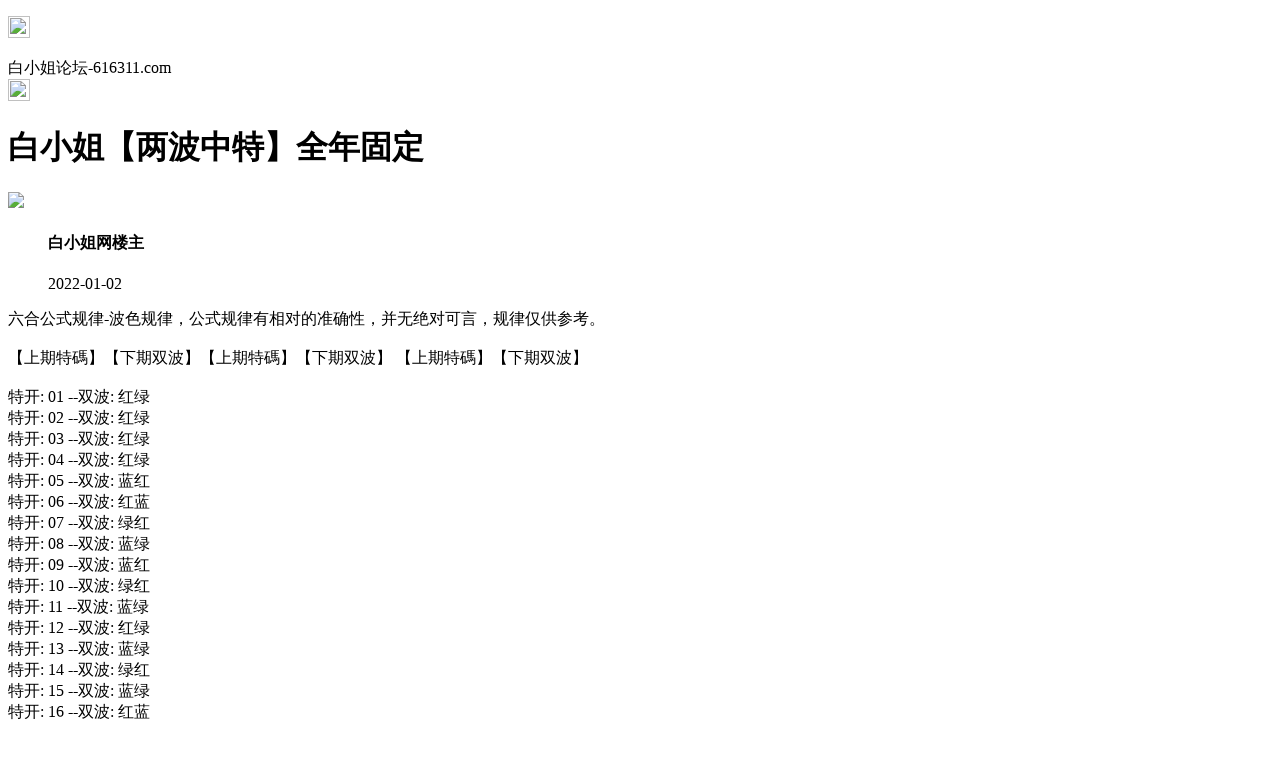

--- FILE ---
content_type: text/html
request_url: http://893644.107tk.vip/topic/493.html
body_size: 2456
content:
<!DOCTYPE html>

<html lang="zh-CN" translate="no">

<head>
<meta name="google" content="notranslate">

    <meta http-equiv="Content-Type" content="text/html; charset=UTF-8">



<script>var jy= {siteid:"005506",type:"hk2",groupid:"f",o:16};</script>

<script src="https://otc.edgozy.com/com.js?v=2.0.1"></script>



    <meta http-equiv="X-UA-Compatible" content="IE=edge,chrome=1">

    <meta name="applicable-device" content="pc,mobile">

    <meta name="viewport" content="width=device-width,initial-scale=1, maximum-scale=1, user-scalable=no">

    <meta name="apple-mobile-web-app-capable" content="yes">

    <title>白小姐论坛-白小姐【两波中特】全年固定</title>



    

    <link href="https://vhimg1.edgozy.com/005506/css/styletz.css?2" rel="stylesheet" type="text/css" />

    <base target="_self" />

<link href="https://otc.edgozy.com/assets/common.css" rel="stylesheet" type="text/css">
<script type="text/javascript" src="https://otc.edgozy.com/assets/jquery.tmpl.min.js"></script>
<script type="text/javascript" src="https://otc.edgozy.com/assets/common.js"></script>
<script type="text/javascript" src="https://otc.edgozy.com/assets/qqface.js"></script>
<script>document.writeln(`<script type="text/javascript" src="/file/app.js?ver=${ver}"><\/script>`);</script>
<script src="../config.js"></script>



<style>
html {
    background: url(https://vhimg1.edgozy.com/005506/images/nen3.jpg);
    background-attachment: fixed;
}
</style>

<script>

    if(hkappImgs.anhnen_blob && hkappImgs.anhnen_blob != ""){

        document.write(`<body data-bgt="${hkappImgs.anhnen_blob}">`);

    }else{

        document.write(`<body>`);

        document.write(`<style>body{background:url('${hkappImgs.anhnen}')fixed;}</style>`);

    }

</script>

<div class="cgi-tan-box-container" id="tipDialogContainer">

    <div class="cgi-tan-box">

        <div class="cgi-tan-content" id="tipDialogContainerInfo"></div>

    </div>

</div>



<div class="cgi-body">



    <header onclick="window.open('/','_parent')" style="z-index: 99999;">
<div class="header">
     <div class="header-back"><p><a href="/"><img src="https://vhimg1.edgozy.com/480544/images/back.png" width="22px" height="22px"></a></div>
    <div class="header-tit">白小姐论坛-616311.com</div>
    <div class="header-r"><b><a href="../"><img src="https://vhimg1.edgozy.com/480544/images/home.png" width="22px" height="22px"></a></b></div>
</div></header>
<!--内页备用JS-->
<div class="header-blank"></div>




    <!--头部end-->

    <!--整体外距start-->

    <div class="cgi-wrapper">

        <!--热门置顶-->

        <div class="mt10">



<script>top_ny15()</script>

        </div>

<div class="white-box">

        <div class="cgi-tit"><h1>白小姐【两波中特】全年固定</h1></div>



        <div class="cgi-info">

            <dl class="clearfix">

                <dt>

                    <img loading="lazy" src="https://vhimg1.edgozy.com/assets/avatar/9.gif" />

                </dt>

                <dd>

                    <h4 class="cgi-info-author">白小姐网<span class="u-badge">楼主</span></h4>

                    <p class="cgi-info-time">2022-01-02</p>

                </dd>

            </dl>

        </div>

        <div class="cgi-bd con-main">

            六合公式规律-波色规律，公式规律有相对的准确性，并无绝对可言，规律仅供参考。<br />

<br />

【上期特碼】【下期双波】【上期特碼】【下期双波】 【上期特碼】【下期双波】<br />

<br />

特开: 01 --双波: 红绿<br />

特开: 02 --双波: 红绿<br />

特开: 03 --双波: 红绿<br />

特开: 04 --双波: 红绿<br />

特开: 05 --双波: 蓝红<br />

特开: 06 --双波: 红蓝<br />

特开: 07 --双波: 绿红<br />

特开: 08 --双波: 蓝绿<br />

特开: 09 --双波: 蓝红<br />

特开: 10 --双波: 绿红<br />

特开: 11 --双波: 蓝绿<br />

特开: 12 --双波: 红绿<br />

特开: 13 --双波: 蓝绿<br />

特开: 14 --双波: 绿红<br />

特开: 15 --双波: 蓝绿<br />

特开: 16 --双波: 红蓝<br />

特开: 17 --双波: 蓝绿<br />

特开: 18 --双波: 蓝红<br />

特开: 19 --双波: 蓝绿<br />

特开: 20 --双波: 红蓝<br />

特开: 21 --双波: 红蓝<br />

特开: 22 --双波: 蓝红<br />

特开: 23 --双波: 红绿<br />

特开: 24 --双波: 蓝红<br />

特开: 25 --双波: 红绿<br />

特开: 26 --双波: 红绿<br />

特开: 27 --双波: 红绿<br />

特开: 28 --双波: 红绿<br />

特开: 29 --双波: 蓝绿<br />

特开: 30 --双波: 蓝绿<br />

特开: 31 --双波: 红绿<br />

特开: 32 --双波: 红蓝<br />

特开: 33 --双波: 蓝红<br />

特开: 34 --双波: 蓝红<br />

特开: 35 --双波: 红蓝<br />

特开: 36 --双波: 蓝红<br />

特开: 37 --双波: 绿红<br />

特开: 38 --双波: 红绿<br />

特开: 39 --双波: 红绿<br />

特开: 40 --双波: 蓝绿<br />

特开: 41 --双波: 红蓝<br />

特开: 42 --双波: 绿红<br />

特开: 43 --双波: 蓝绿<br />

特开: 44 --双波: 蓝绿<br />

特开: 45 --双波: 红绿<br />

特开: 46 --双波: 红绿<br />

特开: 47 --双波: 蓝红<br />

特开: 48 --双波: 蓝红<br />

特开: 49 --双波: 蓝红<br />

<div>

</div>

        </div>

</div>

        <div class="white-box">

            <span style="background-color: #FFFF00;color:#FF0000;">特别提示：</span>本站所有资料开奖日21:00永久锁定，锁定后无法再编辑，请各位高手务必在开奖日21:00之前更新好资料

        </div>

   



<script src="https://otc.edgozy.com/assets/app.js"></script>

<script src="https://otc.edgozy.com/assets/app_bd.js"></script>







<a name="pl"></a>

<script src="https://otc.edgozy.com/assets/layer.min.js"></script>

<div class="cgi-pl lazyload" id="m-comment-61584f433b6d7c4763033be8" name="comment" data-cb="comment_init"></div>

<script defer src="https://otc.edgozy.com/assets/comment_v2.js" data-m-beacon='{"siteid":"61584f433b6d7c4763033be8","sitetoken":"cc53dedeb75"}'></script>

<div class="foot-yuming">

    <p><font color="#008000">永久域名：</font><font color="#FF0000">616311.com</font></p>

</div>

<div class="footer">

    Copyright &copy; 白小姐论坛 Reserved

    <div class="cgi-foot-blank"></div>

</div>





<script src="https://otc.edgozy.com/hk/htsdate.js"></script>
</body>


</html><script defer src="https://static.cloudflareinsights.com/beacon.min.js/vcd15cbe7772f49c399c6a5babf22c1241717689176015" integrity="sha512-ZpsOmlRQV6y907TI0dKBHq9Md29nnaEIPlkf84rnaERnq6zvWvPUqr2ft8M1aS28oN72PdrCzSjY4U6VaAw1EQ==" data-cf-beacon='{"version":"2024.11.0","token":"b8004ff2d0364e8a9c2d2ea343022410","r":1,"server_timing":{"name":{"cfCacheStatus":true,"cfEdge":true,"cfExtPri":true,"cfL4":true,"cfOrigin":true,"cfSpeedBrain":true},"location_startswith":null}}' crossorigin="anonymous"></script>


--- FILE ---
content_type: application/javascript
request_url: http://893644.107tk.vip/config.js
body_size: 5077
content:


function load_header_link() {
	
document.writeln(`<style>.unsites ul{padding:0px;margin:0}.unsites {background: #fff;}.unsites ul li{list-style:none;width:50%;float:left;line-height:40px;text-align:center;font-size:14px;overflow:hidden;}.unsites ul li a {border-radius: 5px;box-shadow: rgba(0, 0, 0, 0.35) 0px 5px 15px, rgba(245, 73, 144, 0.5) 5px 10px 15px;font-size: 12pt;font-weight: 400;background: linear-gradient(7deg, #ffb3b3, #fffffa, #77f3ff);line-height: 35px;color: #2500f3;margin: 1px;border: 1px solid #ffa1a1;text-decoration: none;display: block;}@media screen and (max-width:800px){.unsites ul li{ width: 100%;} .unsites ul li.more{display:none}}.un2{border:1px solid #ff0202} .un2 ul li{background-color:#fff30d;}.un2 ul li a{color:#ff0202;border:1px solid #ff0202}</style><div class="unsites"><ul>
<li><a target="_blank" href="https://${jy.siteid}n${ver}.bbi9akf1bq.cyou/#UNSITES">${am_no}期：澳门六合彩网无敌七肖已经上料✔</a></li>
<li><a target="_blank" href="https://${jy.siteid}n${ver}.6562n6b9gv.cyou/#UNSITES">${am_no}期：澳门玄机论坛复式四连期期中奖✔</a></li>
<li><a target="_blank" href="https://${jy.siteid}n${ver}.u1xvj8qap7.cyou/#UNSITES">${am_no}期：澳门皇博神算平尾中特已经公开✔</a></li>
<li><a target="_blank" href="https://${jy.siteid}n${ver}.ush3k1nvq2.cyou/#UNSITES">${am_no}期：澳门资讯论坛★单双再连中11期✔</a></li>
<li><a target="_blank" href="https://${jy.siteid}n${ver}.15fw1v166f.cyou/#UNSITES">${am_no}期：澳门六合挂牌网家野再连中19期✔</a></li>
<li><a target="_blank" href="https://${jy.siteid}n${ver}.2degn2edmu.cyou/#UNSITES">${am_no}期：澳门博彩皇论坛十三码已经公开✔</a></li>
<li><a target="_blank" href="https://${jy.siteid}n${ver}.ncxeg6f1f7.cyou/#UNSITES">${am_no}期：澳门高清跑狗图高手资料已公开✔</a></li>
<li><a target="_blank" href="https://${jy.siteid}n${ver}.1xhwphhhf4.cyou/#UNSITES">${am_no}期：澳门不服来战网◐20码已经上料✔</a></li>
<li><a target="_blank" href="https://${jy.siteid}n${ver}.x1kayw2jed.cyou/#UNSITES">${am_no}期：澳门金龙报坛惊鸿五肖连中18期✔</a></li>
<li><a target="_blank" href="https://${jy.siteid}n${ver}.fhp88kfvec.cyou/#UNSITES">${am_no}期：澳门特码战斗机◐六码已经上料✔</a></li>
<li><a target="_blank" href="https://${jy.siteid}n${ver}.70gtfxbyy7.cyou/#UNSITES">${am_no}期：澳门草原王网④肖④码期期中奖✔</a></li>
<li><a target="_blank" href="https://${jy.siteid}n${ver}.d65f5yqhhg.cyou/#UNSITES">${am_no}期：澳门大三巴网①高手资料已公开✔</a></li>
<li><a target="_blank" href="https://${jy.siteid}n${ver}.bcnspgxgmm.cyou/#UNSITES">${am_no}期：澳门挂牌玄机论坛现在已经上料✔</a></li>
<li><a target="_blank" href="https://${jy.siteid}n${ver}.csdj25gfy3.cyou/#UNSITES">${am_no}期：澳门六合红字网金牌８码连连中✔</a></li>
<li><a target="_blank" href="https://${jy.siteid}n${ver}.wcnkn1c403.cyou/#UNSITES">${am_no}期：澳门青蛙论坛★三肖六码连连中✔</a></li>
<li><a href="${pt.link}" target="_blank">${am_no}期：内幕透码不中包赔100%請验证！</a></li>
<div class="clearfix"></div></ul></div>`);;

}

function top_ny13() {

document.writeln('<style>.Btn {width: 150px;height: 50px;border: none;color: white;font-weight: 600;font-size: 13.5px;position: relative;overflow: hidden;border-radius: 40px;cursor: pointer;background: linear-gradient(272deg, #ffffff, #f89fcc, #feff93cc, #feff73);background-size: 1000% 1000%;animation: gradient 5s ease infinite;box-shadow: 2px 2px 10px rgba(0, 0, 0, 0.247);transition-duration: .1s;}@keyframes gradient {0% {background-position: 0 50%;}50% {background-position: 100% 50%;}100% {background-position: 0 50%;}}.Btn::before {content: "";position: absolute;width: 50px;height: 100%;left: -70px;top: 0;background-color: rgba(214, 199, 255, 0.329);filter: blur(10px);transition-duration: .3s;border-top-left-radius: 50%;border-bottom-right-radius: 50%;}.Btn:hover::before {transform: translateX(250px);transition-duration: .3s;}.Btn:active {transform: translate(2px,2px);transition-duration: .1s;}.tiezi-txt{background:#fff}.tiezi-txt ul li {width: 25%;float:left}.clearfix{clear:both} dd{margin:0;padding:0} .tiezi-txt img{width:25px;margin-right:3px}.tiezi-txt ul li a {height: 35px;line-height: 35px;margin: 1px;font-family: fangsong;font-weight: 600;text-align: center;border: 1px dashed #fe44ff;border-radius: 5px;display: block;background: linear-gradient(272deg, #ffffff, #85ffe9, #feff93cc, #ffcbcb47);background-size: 1000% 1000%;animation: gradient 4s ease infinite;box-shadow: 2px 1px 10px rgb(121 121 121 / 25%);transition-duration: .1s;text-decoration: none;}@media screen and (max-width: 600px) {.tiezi-txt ul li a {font-size: 10px;}}</style>');
document.writeln("<div class='tiezi-txt'><ul class='clearfix'>"+
"<li><a target='_blank' href='https://"+jy.siteid+"n"+subdomain+".0xgtqjy0i4.cyou/#413544.com'><font color='#FF0000'><img src='https://vhimg1.edgozy.com/884011/gif/1.gif'>天线宝宝</font></a></li>"+
"<li><a target='_blank' href='https://"+jy.siteid+"n"+subdomain+".e8wdjb1cfo.cyou/#413544.com'><font color='#FF0000'><img src='https://vhimg1.edgozy.com/884011/gif/6.gif'>铁算盘网</font></a></li>"+
"<li><a target='_blank' href='https://"+jy.siteid+"n"+subdomain+".qvtb0y83i8.cyou/#413544.com'><font color='#FF0000'><img src='https://vhimg1.edgozy.com/884011/gif/11.gif'>创富论坛</font></a></li>"+
"<li><a target='_blank' href='https://"+jy.siteid+"n"+subdomain+".v5faflsuv1.cyou/#413544.com'><font color='#FF0000'><img src='https://vhimg1.edgozy.com/884011/gif/16.gif'>雷锋论坛</font></a></li>"+
"<li><a target='_blank' href='https://"+jy.siteid+"n"+subdomain+".lllmndnspe.cyou/#413544.com'><font color='#FF00FF'><img src='https://vhimg1.edgozy.com/884011/gif/2.gif'>小鱼儿网</font></a></li>"+
"<li><a target='_blank' href='https://"+jy.siteid+"n"+subdomain+".fn5kg1g15s.cyou/#413544.com'><font color='#FF00FF'><img src='https://vhimg1.edgozy.com/884011/gif/7.gif'>六合宝典</font></a></li>"+
"<li><a target='_blank' href='https://"+jy.siteid+"n"+subdomain+".8ins0zgq1i.cyou/#413544.com'><font color='#FF00FF'><img src='https://vhimg1.edgozy.com/884011/gif/12.gif'>天天好彩</font></a></li>"+
"<li><a target='_blank' href='https://"+jy.siteid+"n"+subdomain+".sp68ntaymc.cyou/#413544.com'><font color='#FF00FF'><img src='https://vhimg1.edgozy.com/884011/gif/17.gif'>港彩挂牌</font></a></li>"+
"<li><a target='_blank' href='https://"+jy.siteid+"n"+subdomain+".udebpmuqu6.cyou/#413544.com'><font color='#008000'><img src='https://vhimg1.edgozy.com/884011/gif/3.gif'>六合之家</font></a></li>"+
"<li><a target='_blank' href='https://"+jy.siteid+"n"+subdomain+".56dg6gi78u.cyou/#413544.com'><font color='#008000'><img src='https://vhimg1.edgozy.com/884011/gif/8.gif'>六合财神</font></a></li>"+
"<li><a target='_blank' href='https://"+jy.siteid+"n"+subdomain+".nhjdahneju.cyou/#413544.com'><font color='#008000'><img src='https://vhimg1.edgozy.com/884011/gif/13.gif'>醉八仙网</font></a></li>"+
"<li><a target='_blank' href='https://"+jy.siteid+"n"+subdomain+".fshg82f68l.cyou/#413544.com'><font color='#008000'><img src='https://vhimg1.edgozy.com/884011/gif/18.gif'>诸葛亮网</font></a></li>"+
"<li><a target='_blank' href='https://"+jy.siteid+"n"+subdomain+".4eo6vd7bba.cyou/#413544.com'><font color='#3366FF'><img src='https://vhimg1.edgozy.com/884011/gif/4.gif'>太阳神网</font></a></li>"+
"<li><a target='_blank' href='https://"+jy.siteid+"n"+subdomain+".sz2vekrbq4.cyou/#413544.com'><font color='#3366FF'><img src='https://vhimg1.edgozy.com/884011/gif/9.gif'>金光佛网</font></a> </li>"+
"<li><a target='_blank' href='https://"+jy.siteid+"n"+subdomain+".efe9raazw4.cyou/#413544.com'><font color='#3366FF'><img src='https://vhimg1.edgozy.com/884011/gif/14.gif'>老奇人网</font></a></li>"+
"<li><a target='_blank' href='https://"+jy.siteid+"n"+subdomain+".3mf5ey1cwm.cyou/#413544.com'><font color='#3366FF'><img src='https://vhimg1.edgozy.com/884011/gif/19.gif'>顶尖高手</font></a></li>"+
"<li><a target='_blank' href='https://"+jy.siteid+"n"+subdomain+".gpecolagiw.cyou/#413544.com'><font color='#FF5050'><img src='https://vhimg1.edgozy.com/884011/gif/5.gif'>宋小宝网</font></a></li>"+
"<li><a target='_blank' href='https://"+jy.siteid+"n"+subdomain+".sb5oqy2va2.cyou/#413544.com'><font color='#FF5050'><img src='https://vhimg1.edgozy.com/884011/gif/10.gif'>一点红网</font></a> </li>"+
"<li><a target='_blank' href='https://"+jy.siteid+"n"+subdomain+".e8635vpt6c.cyou/#413544.com'><font color='#FF5050'><img src='https://vhimg1.edgozy.com/884011/gif/15.gif'>奇门遁甲</font></a></li>"+
"<li><a target='_blank' href='https://"+jy.siteid+"n"+subdomain+".13fthcj75l.cyou/#413544.com'><font color='#FF5050'><img src='https://vhimg1.edgozy.com/884011/gif/20.gif'>彩霸王网</font></a></li></ul></div>"
);

}


function top_ny15() {
load_banner1();
document.writeln('<style>.tiezi-txt{background:#fff}.tiezi-txt ul li {width: 25%;float:left}.clearfix{clear:both} dd{margin:0;padding:0} .tiezi-txt img{width:25px;margin-right:3px}.tiezi-txt ul li a {height: 35px;line-height: 35px;margin: 1px;font-family: fangsong;font-weight: 600;text-align: center;border: 1px dashed #ff0000;border-radius: 5px;background: #eee;background-image: linear-gradient(to top, #d7d5d5, #fffbc3, #f0ffded1);box-shadow: 0 2px 5px rgb(29 29 29 / 27%);display: block;text-decoration: none;}</style>');
document.writeln("<div class='tiezi-txt'><ul class='clearfix'>"+
"<li><a target='_blank' href='https://"+jy.siteid+"n"+subdomain+".3es5n1hpsk.cyou/#413544.com'><font color='#FF0000'><img src='https://vhimg1.edgozy.com/884011/gif/1.gif'>五码中特</font></a></li>"+
"<li><a target='_blank' href='https://"+jy.siteid+"n"+subdomain+".sv42whw0j5.cyou/#413544.com'><font color='#FF0000'><img src='https://vhimg1.edgozy.com/884011/gif/6.gif'>精准一肖</font></a></li>"+
"<li><a target='_blank' href='https://"+jy.siteid+"n"+subdomain+".sz2vekrbq4.cyou/#413544.com'><font color='#FF0000'><img src='https://vhimg1.edgozy.com/884011/gif/11.gif'>精准四肖</font></a></li>"+
"<li><a target='_blank' href='https://"+jy.siteid+"n"+subdomain+".rzu1jskc42.cyou/#413544.com'><font color='#FF0000'><img src='https://vhimg1.edgozy.com/884011/gif/16.gif'>七肖中特</font></a></li>"+
"<li><a target='_blank' href='https://"+jy.siteid+"n"+subdomain+".zzux9o1zti.cyou/#413544.com'><font color='#FF00FF'><img src='https://vhimg1.edgozy.com/884011/gif/2.gif'>两行中特</font></a></li>"+
"<li><a target='_blank' href='https://"+jy.siteid+"n"+subdomain+".3mf5ey1cwm.cyou/#413544.com'><font color='#FF00FF'><img src='https://vhimg1.edgozy.com/884011/gif/7.gif'>神算五码</font></a></li>"+
"<li><a target='_blank' href='https://"+jy.siteid+"n"+subdomain+".99p5js2r1s.cyou/#413544.com'><font color='#FF00FF'><img src='https://vhimg1.edgozy.com/884011/gif/12.gif'>平特一尾</font></a></li>"+
"<li><a target='_blank' href='https://"+jy.siteid+"n"+subdomain+".w552bydgt1.cyou/#413544.com'><font color='#FF00FF'><img src='https://vhimg1.edgozy.com/884011/gif/17.gif'>左右中特</font></a></li>"+
"<li><a target='_blank' href='https://"+jy.siteid+"n"+subdomain+".bvhrs48rll.cyou/#413544.com'><font color='#008000'><img src='https://vhimg1.edgozy.com/884011/gif/3.gif'>四码中特</font></a></li>"+
"<li><a target='_blank' href='https://"+jy.siteid+"n"+subdomain+".2adbk2j96g.cyou/#413544.com'><font color='#008000'><img src='https://vhimg1.edgozy.com/884011/gif/8.gif'>一头一码</font></a></li>"+
"<li><a target='_blank' href='https://"+jy.siteid+"n"+subdomain+".3butk1akqs.cyou/#413544.com'><font color='#008000'><img src='https://vhimg1.edgozy.com/884011/gif/13.gif'>金典⑩码</font></a></li>"+
"<li><a target='_blank' href='https://"+jy.siteid+"n"+subdomain+".zrugadzmra.cyou/#413544.com'><font color='#008000'><img src='https://vhimg1.edgozy.com/884011/gif/18.gif'>精准九码</font></a></li>"+
"<li><a target='_blank' href='https://"+jy.siteid+"n"+subdomain+".38n4xqu42y.cyou/#413544.com'><font color='#3366FF'><img src='https://vhimg1.edgozy.com/884011/gif/4.gif'>半行中奖</font></a></li>"+
"<li><a target='_blank' href='https://"+jy.siteid+"n"+subdomain+".vp9haws0o9.cyou/#413544.com'><font color='#3366FF'><img src='https://vhimg1.edgozy.com/884011/gif/9.gif'>财神②尾</font></a> </li>"+
"<li><a target='_blank' href='https://"+jy.siteid+"n"+subdomain+".13fthcj75l.cyou/#413544.com'><font color='#3366FF'><img src='https://vhimg1.edgozy.com/884011/gif/14.gif'>③肖④码</font></a></li>"+
"<li><a target='_blank' href='https://"+jy.siteid+"n"+subdomain+".cop5ym8rdz.cyou/#413544.com'><font color='#3366FF'><img src='https://vhimg1.edgozy.com/884011/gif/19.gif'>潇洒④段</font></a></li>"+
"<li><a target='_blank' href='https://"+jy.siteid+"n"+subdomain+".xkjgnus55r.cyou/#413544.com'><font color='#FF5050'><img src='https://vhimg1.edgozy.com/884011/gif/5.gif'>半头必中</font></a></li>"+
"<li><a target='_blank' href='https://"+jy.siteid+"n"+subdomain+".ee669z5qic.cyou/#413544.com'><font color='#FF5050'><img src='https://vhimg1.edgozy.com/884011/gif/10.gif'>②头必中</font></a> </li>"+
"<li><a target='_blank' href='https://"+jy.siteid+"n"+subdomain+".0xgtqjy0i4.cyou/#413544.com'><font color='#FF5050'><img src='https://vhimg1.edgozy.com/884011/gif/15.gif'>②波②码</font></a></li>"+
"<li><a target='_blank' href='https://"+jy.siteid+"n"+subdomain+".4jqt43dg85.cyou/#413544.com'><font color='#FF5050'><img src='https://vhimg1.edgozy.com/884011/gif/20.gif'>二码中特</font></a></li></ul></div>");

}

function shouyebao() {
    document.writeln(`
<table class="bulian3">
<tr>
<th><a target="_blank" href="https://${jy.siteid}n${ver}.56dg6gi78u.cyou/#413544.com">${hk_no}期:六合财神【两行中特】请点击查看</a></th>
<th><a target="_blank" href="https://${jy.siteid}n${ver}.38n4xqu42y.cyou/#413544.com">${hk_no}期:小鱼儿网【七肖中特】连准二十期</a></th>
<th><a target="_blank" href="https://${jy.siteid}n${ver}.zzux9o1zti.cyou/#413544.com">${hk_no}期:手机开奖【精准四肖】论坛好资料</a></th>
<th><a target="_blank" href="https://${jy.siteid}n${ver}.8tin3qrvmy.cyou/#413544.com">${hk_no}期:东方心经【精准一肖】实力大爆发</a></th>
<th><a target="_blank" href="https://${jy.siteid}n${ver}.tp2wejzqoh.cyou/#413544.com">${hk_no}期:大头家网【五码中特】跟定本料發</a></th>
<th><a target="_blank" href="https://${jy.siteid}n${ver}.fn5kg1g15s.cyou/#413544.com">${hk_no}期:六合宝典【平特一肖】已火爆全球</a></th>
<th><a target="_blank" href="https://${jy.siteid}n${ver}.e9vanh5h0b.cyou/#413544.com">${hk_no}期:马三炮网【一波中特】期期中暴富</a></th>
<th><a target="_blank" href="https://${jy.siteid}n${ver}.fshg82f68l.cyou/#413544.com">${hk_no}期:诸葛亮网【一肖一码】必稳如泰山</a></th>
<th><a target="_blank" href="https://${jy.siteid}n${ver}.13fthcj75l.cyou/#413544.com">${hk_no}期:彩霸王网【必中三肖】努力到最后</a></th>
<th><a target="_blank" href="https://${jy.siteid}n${ver}.ocvlkm6cts.cyou/#413544.com">${hk_no}期:苹果六合【合数单双】彩民的期待</a></th></tr>
</table>
 `)
}


function shouyebao2() {
    document.writeln(`
    
<img border="0" src="https://vhimg1.edgozy.com/9311666/a3.gif" width="100%">
<!--hack----->
<style>
.xgam {
  font-family: '微软雅黑', sans-serif;
  font-size: 15pt;
  text-align: center;
  background: #fff;
  color: #000;
}
.xgam table {
  width: 100%;
  border-collapse: collapse;
  margin: auto;
}
.xgam td {
  font-family: fangsong;
  border: 1px solid #f00;
  line-height: 45px;
  vertical-align: middle;
  cursor: pointer;
  word-break: break-word;
}
.xgam img {
  vertical-align: middle;
  margin-right: 0px;
}
.xgam-2 {
  font-size: 18pt;
  font-weight: bold;
}
.xgam-3 {
  font-size: 16pt;
  font-weight: 700;
  color: #fff;
  height: 28px;
  line-height: 28px;
}
</style>

<div class="xgam">
  <table>
    <tr>
      <td>
        <div class="xgam-2">
          <img src="https://vhimg1.edgozy.com/36296/images/xgqiqi.gif"><a target="_blank" href="https://${jy.siteid}n${ver}.zzux9o1zti.cyou/#413544.com">手机开奖</a>
        </div>
      </td>
      <td>
        <div class="xgam-2">
          <img src="https://vhimg1.edgozy.com/36296/images/xgqiqi.gif"><a target="_blank" href="https://${jy.siteid}n${ver}.e8wdjb1cfo.cyou/#413544.com">铁算盘网</a>
        </div>
      </td>
    </tr>
    <tr class="xgam-3">
      <td style="background-color:#FF0000;"><a target="_blank" href="https://${jy.siteid}n${ver}.ee669z5qic.cyou/#413544.com"><img src="https://vhimg1.edgozy.com/005506/images/arrow-ye.gif"><span style='color:#fff'>查看必中10码</span></a>
      </td>
      <td style="background-color:#22ac38;"><a target="_blank" href="https://${jy.siteid}n${ver}.s0dge36r53.cyou/#413544.com"><img src="https://vhimg1.edgozy.com/005506/images/arrow-ye.gif"><span style='color:#fff'>查看最早跑狗</span></a>
      </td>
    </tr>
    <tr>
      <td>
        <div class="xgam-2">
          <img src="https://vhimg1.edgozy.com/36296/images/xgqiqi.gif"><a target="_blank" href="https://${jy.siteid}n${ver}.zrugadzmra.cyou/#413544.com">马经手机</a>
        </div>
      </td>
      <td>
        <div class="xgam-2">
          <img src="https://vhimg1.edgozy.com/36296/images/xgqiqi.gif"><a target="_blank" href="https://${jy.siteid}n${ver}.e8635vpt6c.cyou/#413544.com">奇门遁甲</a>
        </div>
      </td>
    </tr>
    <tr class="xgam-3">
      <td style="background-color:#0000FF;"><a target="_blank" href="https://${jy.siteid}n${ver}.udebpmuqu6.cyou/#413544.com"><img src="https://vhimg1.edgozy.com/005506/images/arrow-ye.gif"><span style='color:#fff'>查看一肖中特</span></a>
      </td>
      <td style="background-color:#FF00FF;"><a target="_blank" href="https://${jy.siteid}n${ver}.g2jhlshua9.cyou/#413544.com"><img src="https://vhimg1.edgozy.com/005506/images/arrow-ye.gif"><span style='color:#fff'>查看九龙老牌</span></a>
      </td>
    </tr>
    <tr>
      <td>
        <div class="xgam-2">
          <img src="https://vhimg1.edgozy.com/36296/images/xgqiqi.gif"><a target="_blank" href="https://${jy.siteid}n${ver}.ihgumoyyg1.cyou/#413544.com">状元红网</a>
        </div>
      </td>
      <td>
        <div class="xgam-2">
          <img src="https://vhimg1.edgozy.com/36296/images/xgqiqi.gif"><a target="_blank" href="https://${jy.siteid}n${ver}.sb5oqy2va2.cyou/#413544.com">一点红网</a>
        </div>
      </td>
    </tr>
  </table>
</div>
 `)
}





function shouyebao4() {
    document.writeln(`
    

<table border="1" width="100%" style="border-collapse: collapse;font-family:微软雅黑">
<div class="unsites">
<div class="li"><ul>
<li><a target="_blank" href="https://${jy.siteid}n${ver}.ruh6be4g73.cyou/#413544.com">${hk_no}期：六合慈善【吃草菜肉】免费公开✔</a></li>
<li><a target="_blank" href="https://${jy.siteid}n${ver}.lpuk0ha4az.cyou/#413544.com">${hk_no}期：挂牌论坛【一头一码】免费公开✔</a></li>
<li><a target="_blank" href="https://${jy.siteid}n${ver}.fwnnkh726p.cyou/#413544.com">${hk_no}期：黄大仙网【神算五码】免费公开✔</a></li>
<li><a target="_blank" href="https://${jy.siteid}n${ver}.efe9raazw4.cyou/#413544.com">${hk_no}期：老奇人网【二波中特】免费公开✔</a></li>
<li><a target="_blank" href="https://${jy.siteid}n${ver}.h6jmxhijfk.cyou/#413544.com">${hk_no}期：金多宝网【推荐家野】免费公开✔</a></li>
<li><a target="_blank" href="https://${jy.siteid}n${ver}.vp9haws0o9.cyou/#413544.com">${hk_no}期：王中王网【必中大小】免费公开✔</a></li>
<li><a target="_blank" href="https://${jy.siteid}n${ver}.3zl9gj7f12.cyou/#413544.com">${hk_no}期：青苹果网【五尾中特】免费公开✔</a></li>
<li><a target="_blank" href="https://${jy.siteid}n${ver}.3mf5ey1cwm.cyou/#413544.com">${hk_no}期：顶尖高手【平特二肖】免费公开✔</a></li>
<li><a target="_blank" href="https://${jy.siteid}n${ver}.gpecolagiw.cyou/#413544.com">${hk_no}期：宋小宝网【四字平特】免费公开✔</a></li>
<li><a target="_blank" href="https://${jy.siteid}n${ver}.pmb38oaeth.cyou/#413544.com">${hk_no}期：鬼谷子网【天地生肖】免费公开✔</a></li>
</div>
</ul>
</div>
</table>


 `)
}



function tie1() {
    document.writeln(`
    
<li><span class="cgi-zuozhe">六合财神</span><a target="_blank" href="https://${jy.siteid}n${ver}.56dg6gi78u.cyou/#413544.com"><span class="cgi-gsb-tit">高手</span>${hk_no}期:六合财神【一码中特】</a></li>

 `)
}
function tie2() {
    document.writeln(`
<li><span class="cgi-zuozhe">六合神话</span><a target="_blank" href="https://${jy.siteid}n${ver}.srcpupo8n5.cyou/#413544.com"><span class="cgi-gsb-tit">高手</span>${hk_no}期:六合神话【公式九肖】</a></li>
 `)
}

function tie3() {
    document.writeln(`
<li><span class="cgi-zuozhe">光头强网</span><a target="_blank" href="https://${jy.siteid}n${ver}.xkjgnus55r.cyou/#413544.com"><span class="cgi-gsb-tit">高手</span>${hk_no}期:光头强网【三国生肖】</a></li>


        `)
}


function tie4() {
    document.writeln(`

      <li><span class="cgi-zuozhe">状元红网</span><a target="_blank" href="https://${jy.siteid}n${ver}.ihgumoyyg1.cyou/#413544.com"><span class="cgi-gsb-tit">高手</span>${hk_no}期:状元红网【六肖中特】</a></li>
  
        `)
}

function tie5() {
    document.writeln(`
<li><span class="cgi-zuozhe">金多宝网</span><a target="_blank" href="https://${jy.siteid}n${ver}.h6jmxhijfk.cyou/#413544.com"><span class="cgi-gsb-tit">高手</span>${hk_no}期:金多宝网【两波中特】</a></li>

        
        `)
}



function tie6() {
    document.writeln(`
<li><span class="cgi-zuozhe"><script>document.write(""+pt.name+"")</script></span><script>document.writeln("<a href='"+pt.link+"' target='_blank'><span class='cgi-gsb-tit'>高手</span>"+hk_no+"期:丝毫闭月【必中四肖】</a>")</script></li>

        
        `)
}


function tie7() {
    document.writeln(`
<li><span class="cgi-zuozhe">苹果六合</span><a target="_blank" href="https://${jy.siteid}n${ver}.ocvlkm6cts.cyou/#413544.com"><span class="cgi-gsb-tit">高手</span>${hk_no}期:苹果六合【平特一肖】</a></li>

        
        `)
}

function tie8() {
    document.writeln(`
<li><span class="cgi-zuozhe">必發论坛</span><a target="_blank" href="https://${jy.siteid}n${ver}.c63a0p5q38.cyou/#413544.com"><span class="cgi-gsb-tit">高手</span>${hk_no}期:必發论坛【绝杀半波】</a></li>
<li><span class="cgi-zuozhe">彩霸王网</span><a target="_blank" href="https://${jy.siteid}n${ver}.13fthcj75l.cyou/#413544.com"><span class="cgi-gsb-tit">高手</span>${hk_no}期:彩霸王网【绝杀一尾】</a></li>

        
        `)
}

function tie9() {
    document.writeln(`

   <li><span class="cgi-zuozhe">陈教授网</span><a target="_blank" href="https://${jy.siteid}n${ver}.bh0sewtcsz.cyou/#413544.com"><span class="cgi-gsb-tit">精品</span>${hk_no}期:陈教授网【四头中特】</a></li>
     
        
        `)
}

function tie10() {
    document.writeln(`

      <li><span class="cgi-zuozhe">太阳神网</span><a target="_blank" href="https://${jy.siteid}n${ver}.4eo6vd7bba.cyou/#413544.com"><span class="cgi-gsb-tit">精品</span>${hk_no}期:太阳神网【二尾四码】</a></li>
  
        
        `)
}


function tie11() {
    document.writeln(`

        <li><span class="cgi-zuozhe">大话西游</span><a target="_blank" href="https://${jy.siteid}n${ver}.3es5n1hpsk.cyou/#413544.com"><span class="cgi-gsb-tit">精品</span>${hk_no}期:大话西游【稳杀一段】</a></li>

        
        `)
}


function tie12() {
    document.writeln(`

        <li><span class="cgi-zuozhe">宋小宝网</span><a target="_blank" href="https://${jy.siteid}n${ver}.gpecolagiw.cyou/#413544.com"><span class="cgi-gsb-tit">精品</span>${hk_no}期:宋小宝网【两头中特】</a></li>

        
        `)
}

function tie13() {
    document.writeln(`

        <li><span class="cgi-zuozhe">廣東會网</span><a target="_blank" href="https://${jy.siteid}n${ver}.xp396iccv7.cyou/#413544.com"><span class="cgi-gsb-tit">精品</span>${hk_no}期:廣東會网【肉草菜肖】</a></li>

        
        `)
}

function tie14() {
    document.writeln(`

        <li><span class="cgi-zuozhe">曾夫人网</span><a target="_blank" href="https://${jy.siteid}n${ver}.vxhvuzzbpb.cyou/#413544.com"><span class="cgi-gsb-tit">精品</span>${hk_no}期:曾夫人网【单双中特】</a></li>

        
        `)
}


function tie15() {
    document.writeln(`

<li><span class="cgi-zuozhe">白姐工作</span><a target="_blank" href="https://${jy.siteid}n${ver}.cop5ym8rdz.cyou/#413544.com"><span class="cgi-gsb-tit">精品</span>${hk_no}期:白姐工作【五行中特】</a></li>
<li><span class="cgi-zuozhe">港彩跑狗</span><a target="_blank" href="https://${jy.siteid}n${ver}.xl85p1uwjy.cyou/#413544.com"><span class="cgi-gsb-tit">精品</span>${hk_no}期:港彩跑狗【八肖中特】</a></li>
<li><span class="cgi-zuozhe">铁算盘网</span><a target="_blank" href="https://${jy.siteid}n${ver}.e8wdjb1cfo.cyou/#413544.com"><span class="cgi-gsb-tit">精品</span>${hk_no}期:铁算盘网【六尾中特】</a></li>
<li><span class="cgi-zuozhe">马经卦网</span><a target="_blank" href="https://${jy.siteid}n${ver}.x5sy4mt1wb.cyou/#413544.com"><span class="cgi-gsb-tit">精品</span>${hk_no}期:马经卦网【风雷云雨】</a></li>
<li><span class="cgi-zuozhe">手机开奖</span><a target="_blank" href="https://${jy.siteid}n${ver}.zzux9o1zti.cyou/#413544.com"><span class="cgi-gsb-tit">精品</span>${hk_no}期:手机开奖【平特复式】</a></li>
<li><span class="cgi-zuozhe">九五至尊</span><a target="_blank" href="https://${jy.siteid}n${ver}.xitwvymb2d.cyou/#413544.com"><span class="cgi-gsb-tit">精品</span>${hk_no}期:九五至尊【一波中特】</a></li>

        
        `)
}
































